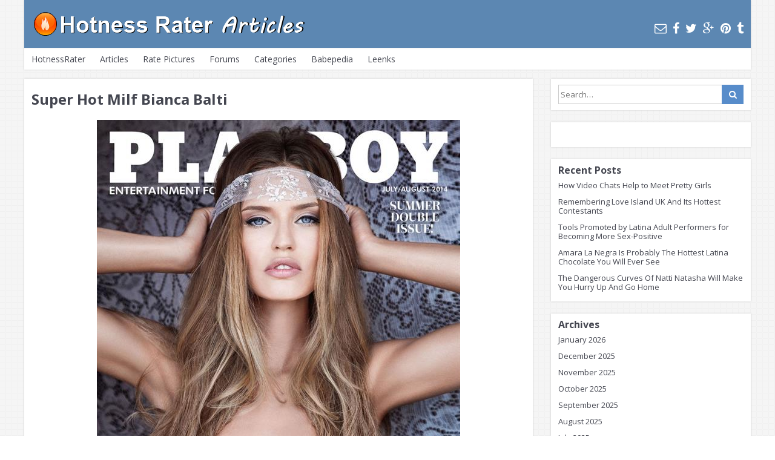

--- FILE ---
content_type: text/html; charset=UTF-8
request_url: https://hotnessrater.com/articles/2017/06/08/super-hot-milf-bianca-balti/
body_size: 11037
content:
<!DOCTYPE html>
<html lang="en-US">
<head >
<meta charset="UTF-8">
<meta name="viewport" content="width=device-width, initial-scale=1">
<link rel="profile" href="https://gmpg.org/xfn/11">
<link rel="pingback" href="https://hotnessrater.com/articles/xmlrpc.php">

<!--[if lt IE 9]>
<script type='text/javascript' src='https://hotnessrater.com/articles/wp-content/themes/neblue/js/html5shiv.min.js'></script>
<![endif]-->
<meta name='robots' content='index, follow, max-image-preview:large, max-snippet:-1, max-video-preview:-1' />

	<!-- This site is optimized with the Yoast SEO plugin v26.6 - https://yoast.com/wordpress/plugins/seo/ -->
	<title>Super Hot Milf Bianca Balti</title>
	<link rel="canonical" href="https://hotnessrater.com/articles/2017/06/08/super-hot-milf-bianca-balti/" />
	<meta property="og:locale" content="en_US" />
	<meta property="og:type" content="article" />
	<meta property="og:title" content="Super Hot Milf Bianca Balti" />
	<meta property="og:description" content="This year, Sports Illustrated has introduced some fresh faces to their swimsuit line up.  One of whom is the 33-year-old mom who knows how to place herself on top amidst the younger competition.  Bianca Balti, who is no stranger to the world of modelling, was proclaimed as one of SI&#8217;s newest Rookies.  She has modeled for Victoria&#8217;s [&hellip;]" />
	<meta property="og:url" content="https://hotnessrater.com/articles/2017/06/08/super-hot-milf-bianca-balti/" />
	<meta property="article:published_time" content="2017-06-08T15:17:04+00:00" />
	<meta property="og:image" content="https://hotnessrater.com/articles/wp-content/uploads/2017/05/bianca-balti.jpg" />
	<meta property="og:image:width" content="1280" />
	<meta property="og:image:height" content="1920" />
	<meta property="og:image:type" content="image/jpeg" />
	<meta name="author" content="NatAWriter" />
	<meta name="twitter:card" content="summary_large_image" />
	<meta name="twitter:label1" content="Written by" />
	<meta name="twitter:data1" content="NatAWriter" />
	<meta name="twitter:label2" content="Est. reading time" />
	<meta name="twitter:data2" content="2 minutes" />
	<script type="application/ld+json" class="yoast-schema-graph">{"@context":"https://schema.org","@graph":[{"@type":"Article","@id":"https://hotnessrater.com/articles/2017/06/08/super-hot-milf-bianca-balti/#article","isPartOf":{"@id":"https://hotnessrater.com/articles/2017/06/08/super-hot-milf-bianca-balti/"},"author":{"name":"NatAWriter","@id":"https://hotnessrater.com/articles/#/schema/person/588793058d78ef9f0740d298e4f9838d"},"headline":"Super Hot Milf Bianca Balti","datePublished":"2017-06-08T15:17:04+00:00","mainEntityOfPage":{"@id":"https://hotnessrater.com/articles/2017/06/08/super-hot-milf-bianca-balti/"},"wordCount":412,"commentCount":2,"publisher":{"@id":"https://hotnessrater.com/articles/#organization"},"image":{"@id":"https://hotnessrater.com/articles/2017/06/08/super-hot-milf-bianca-balti/#primaryimage"},"thumbnailUrl":"https://hotnessrater.com/articles/wp-content/uploads/2017/05/bianca-balti.jpg","keywords":["Bianca Balti","Playboy","Sports Illustrated","Sports Illustrated 2017","Sports Illustrated Rookie","Sports Illustrated Swimsuit"],"articleSection":["Bikini","Playboy Models","Sports Illustrated","Victoria's Secret"],"inLanguage":"en-US","potentialAction":[{"@type":"CommentAction","name":"Comment","target":["https://hotnessrater.com/articles/2017/06/08/super-hot-milf-bianca-balti/#respond"]}]},{"@type":"WebPage","@id":"https://hotnessrater.com/articles/2017/06/08/super-hot-milf-bianca-balti/","url":"https://hotnessrater.com/articles/2017/06/08/super-hot-milf-bianca-balti/","name":"Super Hot Milf Bianca Balti","isPartOf":{"@id":"https://hotnessrater.com/articles/#website"},"primaryImageOfPage":{"@id":"https://hotnessrater.com/articles/2017/06/08/super-hot-milf-bianca-balti/#primaryimage"},"image":{"@id":"https://hotnessrater.com/articles/2017/06/08/super-hot-milf-bianca-balti/#primaryimage"},"thumbnailUrl":"https://hotnessrater.com/articles/wp-content/uploads/2017/05/bianca-balti.jpg","datePublished":"2017-06-08T15:17:04+00:00","breadcrumb":{"@id":"https://hotnessrater.com/articles/2017/06/08/super-hot-milf-bianca-balti/#breadcrumb"},"inLanguage":"en-US","potentialAction":[{"@type":"ReadAction","target":["https://hotnessrater.com/articles/2017/06/08/super-hot-milf-bianca-balti/"]}]},{"@type":"ImageObject","inLanguage":"en-US","@id":"https://hotnessrater.com/articles/2017/06/08/super-hot-milf-bianca-balti/#primaryimage","url":"https://hotnessrater.com/articles/wp-content/uploads/2017/05/bianca-balti.jpg","contentUrl":"https://hotnessrater.com/articles/wp-content/uploads/2017/05/bianca-balti.jpg","width":1280,"height":1920,"caption":"Swimsuit 2017: Bali Bianca Balti Sumba Island, Bali, Indonesia 10/15/2016 SWIM-161 TK4 Credit: James Macari"},{"@type":"BreadcrumbList","@id":"https://hotnessrater.com/articles/2017/06/08/super-hot-milf-bianca-balti/#breadcrumb","itemListElement":[{"@type":"ListItem","position":1,"name":"Home","item":"https://hotnessrater.com/articles/"},{"@type":"ListItem","position":2,"name":"Super Hot Milf Bianca Balti"}]},{"@type":"WebSite","@id":"https://hotnessrater.com/articles/#website","url":"https://hotnessrater.com/articles/","name":"Hotness Rater","description":"","publisher":{"@id":"https://hotnessrater.com/articles/#organization"},"potentialAction":[{"@type":"SearchAction","target":{"@type":"EntryPoint","urlTemplate":"https://hotnessrater.com/articles/?s={search_term_string}"},"query-input":{"@type":"PropertyValueSpecification","valueRequired":true,"valueName":"search_term_string"}}],"inLanguage":"en-US"},{"@type":"Organization","@id":"https://hotnessrater.com/articles/#organization","name":"Pearson Media LLC","url":"https://hotnessrater.com/articles/","logo":{"@type":"ImageObject","inLanguage":"en-US","@id":"https://hotnessrater.com/articles/#/schema/logo/image/","url":"https://hotnessrater.com/articles/wp-content/uploads/2023/06/hotnessrater.png","contentUrl":"https://hotnessrater.com/articles/wp-content/uploads/2023/06/hotnessrater.png","width":54,"height":51,"caption":"Pearson Media LLC"},"image":{"@id":"https://hotnessrater.com/articles/#/schema/logo/image/"}},{"@type":"Person","@id":"https://hotnessrater.com/articles/#/schema/person/588793058d78ef9f0740d298e4f9838d","name":"NatAWriter","image":{"@type":"ImageObject","inLanguage":"en-US","@id":"https://hotnessrater.com/articles/#/schema/person/image/","url":"https://secure.gravatar.com/avatar/4ae2d93c746f660fe5c93726d1543f643fc72b9d5005b8e14ef6368e90333123?s=96&d=mm&r=r","contentUrl":"https://secure.gravatar.com/avatar/4ae2d93c746f660fe5c93726d1543f643fc72b9d5005b8e14ef6368e90333123?s=96&d=mm&r=r","caption":"NatAWriter"},"url":"https://hotnessrater.com/articles/author/natawriter/"}]}</script>
	<!-- / Yoast SEO plugin. -->


<link rel='dns-prefetch' href='//fonts.googleapis.com' />
<link rel="alternate" type="application/rss+xml" title=" &raquo; Feed" href="https://hotnessrater.com/articles/feed/" />
<link rel="alternate" type="application/rss+xml" title=" &raquo; Comments Feed" href="https://hotnessrater.com/articles/comments/feed/" />
<link rel="alternate" type="application/rss+xml" title=" &raquo; Super Hot Milf Bianca Balti Comments Feed" href="https://hotnessrater.com/articles/2017/06/08/super-hot-milf-bianca-balti/feed/" />
<link rel="alternate" title="oEmbed (JSON)" type="application/json+oembed" href="https://hotnessrater.com/articles/wp-json/oembed/1.0/embed?url=https%3A%2F%2Fhotnessrater.com%2Farticles%2F2017%2F06%2F08%2Fsuper-hot-milf-bianca-balti%2F" />
<link rel="alternate" title="oEmbed (XML)" type="text/xml+oembed" href="https://hotnessrater.com/articles/wp-json/oembed/1.0/embed?url=https%3A%2F%2Fhotnessrater.com%2Farticles%2F2017%2F06%2F08%2Fsuper-hot-milf-bianca-balti%2F&#038;format=xml" />
<style id='wp-img-auto-sizes-contain-inline-css' type='text/css'>
img:is([sizes=auto i],[sizes^="auto," i]){contain-intrinsic-size:3000px 1500px}
/*# sourceURL=wp-img-auto-sizes-contain-inline-css */
</style>
<style id='wp-emoji-styles-inline-css' type='text/css'>

	img.wp-smiley, img.emoji {
		display: inline !important;
		border: none !important;
		box-shadow: none !important;
		height: 1em !important;
		width: 1em !important;
		margin: 0 0.07em !important;
		vertical-align: -0.1em !important;
		background: none !important;
		padding: 0 !important;
	}
/*# sourceURL=wp-emoji-styles-inline-css */
</style>
<link rel='stylesheet' id='neblue-style-css' href='https://hotnessrater.com/articles/wp-content/themes/neblue/style.css?ver=5c517d8e23f3ec76c1137a7abdd7a509' type='text/css' media='all' />
<link rel='stylesheet' id='neblue-font-awesome-css' href='https://hotnessrater.com/articles/wp-content/themes/neblue/font-awesome/css/font-awesome.min.css?ver=5c517d8e23f3ec76c1137a7abdd7a509' type='text/css' media='all' />
<link rel='stylesheet' id='neblue-google-fonts-css' href='https://fonts.googleapis.com/css?family=Open+Sans%3A400%2C400italic%2C700%2C700italic&#038;ver=5c517d8e23f3ec76c1137a7abdd7a509' type='text/css' media='all' />
<script type="3167c4b0d53dfe9a1f4a087a-text/javascript" src="https://hotnessrater.com/articles/wp-includes/js/jquery/jquery.min.js?ver=3.7.1" id="jquery-core-js"></script>
<script type="3167c4b0d53dfe9a1f4a087a-text/javascript" src="https://hotnessrater.com/articles/wp-includes/js/jquery/jquery-migrate.min.js?ver=3.4.1" id="jquery-migrate-js"></script>
<script type="3167c4b0d53dfe9a1f4a087a-text/javascript" src="https://hotnessrater.com/articles/wp-content/themes/neblue/js/jquery.fitvids.js?ver=5c517d8e23f3ec76c1137a7abdd7a509" id="neblue-fitvids-js"></script>
<script type="3167c4b0d53dfe9a1f4a087a-text/javascript" src="https://hotnessrater.com/articles/wp-content/themes/neblue/js/fitvids-doc-ready.js?ver=5c517d8e23f3ec76c1137a7abdd7a509" id="neblue-fitvids-doc-ready-js"></script>
<script type="3167c4b0d53dfe9a1f4a087a-text/javascript" src="https://hotnessrater.com/articles/wp-content/themes/neblue/js/custom.js?ver=5c517d8e23f3ec76c1137a7abdd7a509" id="neblue-customjs-js"></script>
<link rel="https://api.w.org/" href="https://hotnessrater.com/articles/wp-json/" /><link rel="alternate" title="JSON" type="application/json" href="https://hotnessrater.com/articles/wp-json/wp/v2/posts/2363" /><link rel="EditURI" type="application/rsd+xml" title="RSD" href="https://hotnessrater.com/articles/xmlrpc.php?rsd" />

<link rel='shortlink' href='https://hotnessrater.com/articles/?p=2363' />
<meta name="referrer" content="always"/>

<script src="https://jsc.adskeeper.com/site/328739.js" async type="3167c4b0d53dfe9a1f4a087a-text/javascript">
</script>


<script type="3167c4b0d53dfe9a1f4a087a-text/javascript">
  (function(i,s,o,g,r,a,m){i['GoogleAnalyticsObject']=r;i[r]=i[r]||function(){
  (i[r].q=i[r].q||[]).push(arguments)},i[r].l=1*new Date();a=s.createElement(o),
  m=s.getElementsByTagName(o)[0];a.async=1;a.src=g;m.parentNode.insertBefore(a,m)
  })(window,document,'script','https://www.google-analytics.com/analytics.js','ga');

  ga('create', 'UA-27338386-1', 'auto');
  ga('send', 'pageview');

</script>

<style type="text/css" id="custom-background-css">
body.custom-background { background-image: url("https://hotnessrater.com/articles/wp-content/themes/neblue/images/bg.png"); background-position: left top; background-size: auto; background-repeat: repeat; background-attachment: scroll; }
</style>
			<style type="text/css" id="wp-custom-css">
			h1,h2,h3,h4,h5{
	font-weight:bold;
}

.site{
	max-width:1200px;	
}
.site-branding{background-color:#5c87b2;background-image: url("https://hotnessrater.com/Articles/wp-content/uploads/2016/01/hotnessraterarticles.png");background-repeat: no-repeat;background-position: 15px 20px;}

#header .c12{
    background-color:#5c87b2;
}
.image-anchor img{
    
}

@media screen and (max-width: 799px)
{
.site-social
{
margin-top:30px;
}
}

.site-social a .fa{
color:white;
}

h2,h3,h4,h5{
    margin-bottom: 0.8em;
}

.wpp_featured_stock{
    display: block;
    float: none;
    margin: 0 auto;
}
.site-social a:hover .fa {
    color: black;
}

.site-content{
    margin: 15px 0;
}

.entry-header h1{
padding-top:15px;
font-size:24px;
}

.entry-content a{
	color:#f10000;
}		</style>
		</head>

<body class="wp-singular post-template-default single single-post postid-2363 single-format-standard custom-background wp-theme-neblue group-blog ">


<div id="page" class="hfeed site">
	<a class="skip-link screen-reader-text" href="#content">Skip to content</a>

	<header id="masthead" class="site-header" role="banner">
		<div class="site-branding">
			<div class="site-title"><a href="https://hotnessrater.com/articles/" rel="home"></a></div>
            <div class="site-social">
<a href="/cdn-cgi/l/email-protection#d9fceeeebcbbfcefbdfffae0eee2fffae8e8ece2adfffae8e9e8e2fffae8e8ede2fcede9b1fffae8e8e8e2fffae8e8efe2b7fcefecfceeeafffae8e8ece2fffae8e8ede2fffae0eee2fceeedbcfffae8e8ede2fcebbcfffae0e0e2b6fffae8e9e0e2" title="Send Us an Email"><i class="fa fa-envelope-o"></i></a><a href="https://www.facebook.com/HotnessRater" target="_blank" title="Find Us on Facebook"><i class="fa fa-facebook"></i></a><a href="https://www.twitter.com/HotnessRater" target="_blank" title="Follow Us on Twitter"><i class="fa fa-twitter"></i></a><a href="https://plus.google.com/+hotnessrater" target="_blank" title="Find Us on Google Plus"><i class="fa fa-google-plus"></i></a><a href="https://www.pinterest.com/neilpearson/" target="_blank" title="Pin Us on Pinterest"><i class="fa fa-pinterest"></i></a><a href="https://hotnessrater.tumblr.com/" target="_blank" title="Find Us on Tumblr"><i class="fa fa-tumblr"></i></a>            </div>
			<div class="clear"></div>
		</div><!-- .site-branding -->
		
        <nav id="site-navigation" class="main-navigation" role="navigation">
            <button class="menu-toggle" aria-controls="menu" aria-expanded="false">Menu</button>
            <div class="menu-menu-container"><ul id="menu-menu" class="menu"><li id="menu-item-28" class="menu-item menu-item-type-custom menu-item-object-custom menu-item-28"><a href="https://hotnessrater.com">HotnessRater</a></li>
<li id="menu-item-962" class="menu-item menu-item-type-custom menu-item-object-custom menu-item-home menu-item-962"><a href="https://hotnessrater.com/articles">Articles</a></li>
<li id="menu-item-903" class="menu-item menu-item-type-custom menu-item-object-custom menu-item-903"><a href="https://hotnessrater.com/rate-pictures">Rate Pictures</a></li>
<li id="menu-item-29" class="menu-item menu-item-type-custom menu-item-object-custom menu-item-29"><a href="https://hotnessrater.com/community/">Forums</a></li>
<li id="menu-item-872" class="menu-item menu-item-type-custom menu-item-object-custom menu-item-has-children menu-item-872"><a>Categories</a>
<ul class="sub-menu">
	<li id="menu-item-862" class="menu-item menu-item-type-taxonomy menu-item-object-category menu-item-862"><a href="https://hotnessrater.com/articles/category/actresses/">Actresses</a></li>
	<li id="menu-item-866" class="menu-item menu-item-type-taxonomy menu-item-object-category menu-item-866"><a href="https://hotnessrater.com/articles/category/fashion-models/">Fashion Models</a></li>
	<li id="menu-item-869" class="menu-item menu-item-type-taxonomy menu-item-object-category menu-item-869"><a href="https://hotnessrater.com/articles/category/fitness-models/">Fitness Models</a></li>
	<li id="menu-item-864" class="menu-item menu-item-type-taxonomy menu-item-object-category menu-item-864"><a href="https://hotnessrater.com/articles/category/instagram/">Instagram</a></li>
	<li id="menu-item-868" class="menu-item menu-item-type-taxonomy menu-item-object-category menu-item-868"><a href="https://hotnessrater.com/articles/category/musicians/">Musicians</a></li>
	<li id="menu-item-871" class="menu-item menu-item-type-taxonomy menu-item-object-category current-post-ancestor current-menu-parent current-post-parent menu-item-871"><a href="https://hotnessrater.com/articles/category/playboy-models/">Playboy Models</a></li>
	<li id="menu-item-870" class="menu-item menu-item-type-taxonomy menu-item-object-category menu-item-870"><a href="https://hotnessrater.com/articles/category/reality-stars/">Reality Stars</a></li>
	<li id="menu-item-865" class="menu-item menu-item-type-taxonomy menu-item-object-category current-post-ancestor current-menu-parent current-post-parent menu-item-865"><a href="https://hotnessrater.com/articles/category/sports-illustrated/">Sports Illustrated</a></li>
	<li id="menu-item-867" class="menu-item menu-item-type-taxonomy menu-item-object-category current-post-ancestor current-menu-parent current-post-parent menu-item-867"><a href="https://hotnessrater.com/articles/category/victorias-secret/">Victoria&#8217;s Secret</a></li>
</ul>
</li>
<li id="menu-item-1432" class="menu-item menu-item-type-custom menu-item-object-custom menu-item-1432"><a href="http://www.babepedia.com/">Babepedia</a></li>
<li id="menu-item-8789" class="menu-item menu-item-type-custom menu-item-object-custom menu-item-8789"><a href="http://leenks.com/">Leenks</a></li>
</ul></div>            <div class="clear"></div>
    	</nav>
	</header><!-- #masthead -->

        
	<div id="content" class="site-content">

	<div id="primary" class="content-area">
		<main id="main" class="site-main" role="main">

		
			
<article id="post-2363" class="post-2363 post type-post status-publish format-standard has-post-thumbnail hentry category-bikini category-playboy-models category-sports-illustrated category-victorias-secret tag-bianca-balti tag-playboy tag-sports-illustrated tag-sports-illustrated-2017 tag-sports-illustrated-rookie tag-sports-illustrated-swimsuit">
	
    
	<header class="entry-header">
		<h1 class="entry-title">Super Hot Milf Bianca Balti</h1>	</header><!-- .entry-header -->

	<div class="entry-content">
		<p><a href="https://hotnessrater.com/picture/542772/bianca-balti"><img fetchpriority="high" decoding="async" class="aligncenter" title="Bianca Balti" src="https://img5.hotnessrater.com/542772/bianca-balti.jpg?w=600&amp;h=900" alt="Bianca Balti" width="600" height="805" /></a></p>
<p>This year, <a href="https://hotnessrater.com/articles/category/sports-illustrated/">Sports Illustrated</a> has introduced some fresh faces to their swimsuit line up.  One of whom is the 33-year-old mom who knows how to place herself on top amidst the younger competition.  <a href="https://hotnessrater.com/person/948/bianca-balti">Bianca Balti</a>, who is no stranger to the world of modelling, was proclaimed as one of SI&#8217;s newest Rookies.  She has modeled for Victoria&#8217;s Secret and many other leading brands.</p>
<p><a href="https://hotnessrater.com/picture/542766/bianca-balti"><img decoding="async" class="aligncenter" title="Bianca Balti" src="https://img7.hotnessrater.com/542766/bianca-balti.jpg?w=600&amp;h=900" alt="Bianca Balti" width="600" height="786" /></a></p>
<p>&#8220;I think I just wanted this so badly that it just happened… I also just think it’s so hilarious that at 32, I’m a Rookie …[but] we’re definitely seeing more changes in the fashion world. For example, plus sizes are being more than welcome … And you still see supermodels who are working and they’re 30-35. It’s a good message. I still have to say though, that most girls on the runway are very, very young. But things are definitely changing in fashion and it’s amazing.”<br />
<a href="https://hotnessrater.com/picture/543893/bianca-balti"><img decoding="async" class="aligncenter" title="Bianca Balti" src="https://img6.hotnessrater.com/543893/bianca-balti.jpg?w=600&amp;h=900" alt="Bianca Balti" width="600" height="404" /></a></p>
<p>Here are more fun facts about the Italian hot milf:</p>
<p><a href="https://hotnessrater.com/picture/544031/bianca-balti"><img loading="lazy" decoding="async" class="aligncenter" title="Bianca Balti" src="https://img8.hotnessrater.com/544031/bianca-balti.jpg?w=600&amp;h=900" alt="Bianca Balti" width="600" height="399" /></a></p>
<p>1. She is a mother of two daughters<br />
Looking at how amazing she is, no one would realize that she already has two lovely daughters.  Matilde, her oldest child, is from her ex-husband while Mia McRae, her youngest, is from her current beau, Matthew McRae.</p>
<p><a href="https://hotnessrater.com/picture/542363/bianca-balti"><img loading="lazy" decoding="async" class="aligncenter" title="Bianca Balti" src="https://img4.hotnessrater.com/542363/bianca-balti.jpg?w=600&amp;h=900" alt="Bianca Balti" width="600" height="399" /></a></p>
<p>2. She was married, twice<br />
Her marriage with Christian Lucidi, an Italian photographer was from 2006 until 2010.  But since 2016, she&#8217;s been happily married to Matthew, the father of Mia.<br />
Speaking of Mia, she was two months pregnant when she walked for Dolce &amp; Gabbana&#8217;s Autumn/Winter collection in Milan.</p>
<p><a href="https://hotnessrater.com/picture/544419/bianca-balti"><img loading="lazy" decoding="async" class="aligncenter" title="Bianca Balti" src="https://img4.hotnessrater.com/544419/bianca-balti.jpg?w=600&amp;h=900" alt="Bianca Balti" width="600" height="403" /></a></p>
<p>3. She took Web &amp; Graphic Design<br />
She studied Web &amp; Graphic Design in a university, however, she admitted that she was naughty.  Instead of attending class, <a href="https://hotnessrater.com/person/948/bianca-balti">Bianca Balti</a> partied with her friends instead.<br />
<a href="https://hotnessrater.com/picture/544149/bianca-balti"><img loading="lazy" decoding="async" class="aligncenter" title="Bianca Balti" src="https://img6.hotnessrater.com/544149/bianca-balti.jpg?w=600&amp;h=900" alt="Bianca Balti" width="561" height="900" /></a></p>
<p>4. She wants to have more tattoos<br />
In total, she has 4 tattoos all over her body and she wants to have more.  She has M on her ring finger which stands for her daughters&#8217; names, Matthew, and the word &#8220;mama.&#8221;</p>
<p><a href="https://hotnessrater.com/picture/230006/bianca-balti"><img loading="lazy" decoding="async" class="aligncenter" title="Bianca Balti" src="https://img7.hotnessrater.com/230006/bianca-balti.jpg?w=600&amp;h=900" alt="Bianca Balti" width="600" height="369" /></a></p>
<p>5. She stands 5&#8217;9&#8243;<br />
Tagged as “The world’s hottest Italian supermodel” by Playboy, <a href="https://hotnessrater.com/person/948/bianca-balti">Bianca</a> is one of the best-paid models in her country, Italy.  She&#8217;s also become the face of the world&#8217;s largest brands, L&#8217;Oreal and Dolce &amp; Gabbana.</p>
<p><a href="https://hotnessrater.com/picture/230007/bianca-balti"><img loading="lazy" decoding="async" class="aligncenter" title="Bianca Balti" src="https://img8.hotnessrater.com/230007/bianca-balti.jpg?w=600&amp;h=900" alt="Bianca Balti" width="600" height="364" /></a></p>
<p><a href="https://hotnessrater.com/picture/542361/bianca-balti"><img loading="lazy" decoding="async" class="aligncenter" title="Bianca Balti" src="https://img2.hotnessrater.com/542361/bianca-balti.jpg?w=600&amp;h=900" alt="Bianca Balti" width="600" height="730" /></a></p>
<p><a href="https://hotnessrater.com/picture/542502/bianca-balti"><img loading="lazy" decoding="async" class="aligncenter" title="Bianca Balti" src="https://img7.hotnessrater.com/542502/bianca-balti.jpg?w=600&amp;h=900" alt="Bianca Balti" width="600" height="399" /></a></p>
<p><a href="https://hotnessrater.com/picture/544625/bianca-balti"><img loading="lazy" decoding="async" class="aligncenter" title="Bianca Balti" src="https://img2.hotnessrater.com/544625/bianca-balti.jpg?w=600&amp;h=900" alt="Bianca Balti" width="600" height="542" /></a></p>
<p><a href="https://hotnessrater.com/picture/542362/bianca-balti"><img loading="lazy" decoding="async" class="aligncenter" title="Bianca Balti" src="https://img3.hotnessrater.com/542362/bianca-balti.jpg?w=600&amp;h=900" alt="Bianca Balti" width="600" height="400" /></a></p>
<p><a href="https://hotnessrater.com/picture/542418/bianca-balti"><img loading="lazy" decoding="async" class="aligncenter" title="Bianca Balti" src="https://img3.hotnessrater.com/542418/bianca-balti.jpg?w=600&amp;h=900" alt="Bianca Balti" width="600" height="899" /></a></p>
<p><a href="https://hotnessrater.com/picture/542457/bianca-balti"><img loading="lazy" decoding="async" class="aligncenter" title="Bianca Balti" src="https://img2.hotnessrater.com/542457/bianca-balti.jpg?w=600&amp;h=900" alt="Bianca Balti" width="600" height="400" /></a></p>
<p><a href="https://hotnessrater.com/picture/544042/bianca-balti"><img loading="lazy" decoding="async" class="aligncenter" title="Bianca Balti" src="https://img3.hotnessrater.com/544042/bianca-balti.jpg?w=600&amp;h=900" alt="Bianca Balti" width="600" height="900" /></a></p>
<p><a href="https://hotnessrater.com/picture/544176/bianca-balti"><img loading="lazy" decoding="async" class="aligncenter" title="Bianca Balti" src="https://img1.hotnessrater.com/544176/bianca-balti.jpg?w=600&amp;h=900" alt="Bianca Balti" width="594" height="900" /></a></p>
<p><a href="https://hotnessrater.com/picture/2908719/bianca-balti"><img loading="lazy" decoding="async" class="aligncenter" title="Bianca Balti" src="https://img8.hotnessrater.com/2908719/bianca-balti.jpg?w=600&amp;h=900" alt="Bianca Balti" width="600" height="900" /></a></p>
<p>For more pictures of Bianca Balti, check out her infinite scroll:  <a href="https://hotnessrater.com/infinite-scroll/948/bianca-balti">Bianca Balti Pictures</a></p>
<p>And yes, you are in luck.  She has posed for Playboy and there are nude pictures available at BabesRater:  <a href="https://babesrater.com/person/948/bianca-balti">Bianca Balti Nude</a></p>
			</div><!-- .entry-content -->

	<footer class="entry-footer">
		<span class="posted-on"><i class="fa fa-calendar"></i> <a href="https://hotnessrater.com/articles/2017/06/08/super-hot-milf-bianca-balti/" rel="bookmark"><time class="entry-date published" datetime="2017-06-08T08:17:04-07:00">June 8, 2017</time><time class="updated" datetime="2017-06-06T23:49:48-07:00">June 6, 2017</time></a></span><span class="cat-links"><i class="fa fa-list"></i> <a href="https://hotnessrater.com/articles/category/bikini/" rel="category tag">Bikini</a>, <a href="https://hotnessrater.com/articles/category/playboy-models/" rel="category tag">Playboy Models</a>, <a href="https://hotnessrater.com/articles/category/sports-illustrated/" rel="category tag">Sports Illustrated</a>, <a href="https://hotnessrater.com/articles/category/victorias-secret/" rel="category tag">Victoria's Secret</a></span><div class="post-tags"><span class="tags-links"><i class="fa fa-tags"></i> <a href="https://hotnessrater.com/articles/tag/bianca-balti/" rel="tag">Bianca Balti</a>, <a href="https://hotnessrater.com/articles/tag/playboy/" rel="tag">Playboy</a>, <a href="https://hotnessrater.com/articles/tag/sports-illustrated/" rel="tag">Sports Illustrated</a>, <a href="https://hotnessrater.com/articles/tag/sports-illustrated-2017/" rel="tag">Sports Illustrated 2017</a>, <a href="https://hotnessrater.com/articles/tag/sports-illustrated-rookie/" rel="tag">Sports Illustrated Rookie</a>, <a href="https://hotnessrater.com/articles/tag/sports-illustrated-swimsuit/" rel="tag">Sports Illustrated Swimsuit</a></span></div>	</footer><!-- .entry-footer -->
</article><!-- #post-## -->

			<div role="navigation" id="nav-below" class="navigation-post"><div class="nav-previous"><a href="https://hotnessrater.com/articles/2017/06/07/jenna-dewans-hot-dancing-photos/" rel="prev"><i class="fa fa-arrow-left"></i> Jenna Dewan&#8217;s Hot Dancing Photos</a></div><div class="nav-next"><a href="https://hotnessrater.com/articles/2017/06/10/amber-roses-exposure-of-her-vagina-sets-the-online-world-on-fire/" rel="next">Amber Rose&#8217;s Exposure of Her Vagina Sets the Online World on Fire <i class="fa fa-arrow-right"></i></a></div><div class="clear"></div></div>
			
<div id="comments" class="comments-area">

	
	
	


</div><!-- #comments -->

	<div id="respond" class="comment-respond">
		<h3 id="reply-title" class="comment-reply-title">Leave a Reply <small><a rel="nofollow" id="cancel-comment-reply-link" href="/articles/2017/06/08/super-hot-milf-bianca-balti/#respond" style="display:none;"><i class="fa fa-close"></i> Cancel reply</a></small></h3><p class="must-log-in">You must be <a href="https://hotnessrater.com/articles/wp-login.php?redirect_to=https%3A%2F%2Fhotnessrater.com%2Farticles%2F2017%2F06%2F08%2Fsuper-hot-milf-bianca-balti%2F">logged in</a> to post a comment.</p>	</div><!-- #respond -->
	
		
		</main><!-- #main -->
	</div><!-- #primary -->


<div id="secondary" class="widget-area" role="complementary">
	<aside id="search-2" class="widget widget_search"><form role="search" method="get" class="search-form" action="https://hotnessrater.com/articles/" autocomplete='off'>
	<input type="text" class="search-field" placeholder="Search&hellip;" value="" name="s" title="Search for:" />
	<button type="submit" class="search-submit" value="" title="Search"><i class="fa fa-search"></i></button>
</form>
<div class="clear"></div></aside><aside id="text-10" class="widget widget_text">			<div class="textwidget"><p><!--div data-type="_mgwidget" data-widget-id="1300743"></div>


<script>(function(w,q){w[q]=w[q]||[];w[q].push(["_mgc.load"])})(window,"_mgq");
</script--></p>
</div>
		</aside>
		<aside id="recent-posts-2" class="widget widget_recent_entries">
		<div class="widget-title">Recent Posts</div>
		<ul>
											<li>
					<a href="https://hotnessrater.com/articles/2026/01/15/how-video-chats-help-to-meet-pretty-girls/">How Video Chats Help to Meet Pretty Girls</a>
									</li>
											<li>
					<a href="https://hotnessrater.com/articles/2026/01/15/remembering-love-island-uk-and-its-hottest-contestants/">Remembering Love Island UK And Its Hottest Contestants</a>
									</li>
											<li>
					<a href="https://hotnessrater.com/articles/2026/01/14/tools-promoted-by-latina-adult-performers-for-becoming-more-sex-positive/">Tools Promoted by Latina Adult Performers for Becoming More Sex-Positive</a>
									</li>
											<li>
					<a href="https://hotnessrater.com/articles/2026/01/13/amara-la-negra-is-probably-the-hottest-latina-chocolate-you-will-ever-see/">Amara La Negra Is Probably The Hottest Latina Chocolate You Will Ever See</a>
									</li>
											<li>
					<a href="https://hotnessrater.com/articles/2026/01/12/the-dangerous-curves-of-natti-natasha-will-make-you-hurry-up-and-go-home/">The Dangerous Curves Of Natti Natasha Will Make You Hurry Up And Go Home</a>
									</li>
					</ul>

		</aside><aside id="archives-2" class="widget widget_archive"><div class="widget-title">Archives</div>
			<ul>
					<li><a href='https://hotnessrater.com/articles/2026/01/'>January 2026</a></li>
	<li><a href='https://hotnessrater.com/articles/2025/12/'>December 2025</a></li>
	<li><a href='https://hotnessrater.com/articles/2025/11/'>November 2025</a></li>
	<li><a href='https://hotnessrater.com/articles/2025/10/'>October 2025</a></li>
	<li><a href='https://hotnessrater.com/articles/2025/09/'>September 2025</a></li>
	<li><a href='https://hotnessrater.com/articles/2025/08/'>August 2025</a></li>
	<li><a href='https://hotnessrater.com/articles/2025/07/'>July 2025</a></li>
	<li><a href='https://hotnessrater.com/articles/2025/06/'>June 2025</a></li>
	<li><a href='https://hotnessrater.com/articles/2025/05/'>May 2025</a></li>
	<li><a href='https://hotnessrater.com/articles/2025/04/'>April 2025</a></li>
	<li><a href='https://hotnessrater.com/articles/2025/03/'>March 2025</a></li>
	<li><a href='https://hotnessrater.com/articles/2025/02/'>February 2025</a></li>
	<li><a href='https://hotnessrater.com/articles/2025/01/'>January 2025</a></li>
	<li><a href='https://hotnessrater.com/articles/2024/12/'>December 2024</a></li>
	<li><a href='https://hotnessrater.com/articles/2024/11/'>November 2024</a></li>
	<li><a href='https://hotnessrater.com/articles/2024/10/'>October 2024</a></li>
	<li><a href='https://hotnessrater.com/articles/2024/09/'>September 2024</a></li>
	<li><a href='https://hotnessrater.com/articles/2024/08/'>August 2024</a></li>
	<li><a href='https://hotnessrater.com/articles/2024/07/'>July 2024</a></li>
	<li><a href='https://hotnessrater.com/articles/2024/06/'>June 2024</a></li>
	<li><a href='https://hotnessrater.com/articles/2024/05/'>May 2024</a></li>
	<li><a href='https://hotnessrater.com/articles/2024/04/'>April 2024</a></li>
	<li><a href='https://hotnessrater.com/articles/2024/03/'>March 2024</a></li>
	<li><a href='https://hotnessrater.com/articles/2024/02/'>February 2024</a></li>
	<li><a href='https://hotnessrater.com/articles/2024/01/'>January 2024</a></li>
	<li><a href='https://hotnessrater.com/articles/2023/12/'>December 2023</a></li>
	<li><a href='https://hotnessrater.com/articles/2023/11/'>November 2023</a></li>
	<li><a href='https://hotnessrater.com/articles/2023/10/'>October 2023</a></li>
	<li><a href='https://hotnessrater.com/articles/2023/09/'>September 2023</a></li>
	<li><a href='https://hotnessrater.com/articles/2023/08/'>August 2023</a></li>
	<li><a href='https://hotnessrater.com/articles/2023/07/'>July 2023</a></li>
	<li><a href='https://hotnessrater.com/articles/2023/06/'>June 2023</a></li>
	<li><a href='https://hotnessrater.com/articles/2023/05/'>May 2023</a></li>
	<li><a href='https://hotnessrater.com/articles/2023/04/'>April 2023</a></li>
	<li><a href='https://hotnessrater.com/articles/2023/03/'>March 2023</a></li>
	<li><a href='https://hotnessrater.com/articles/2023/02/'>February 2023</a></li>
	<li><a href='https://hotnessrater.com/articles/2023/01/'>January 2023</a></li>
	<li><a href='https://hotnessrater.com/articles/2022/12/'>December 2022</a></li>
	<li><a href='https://hotnessrater.com/articles/2022/11/'>November 2022</a></li>
	<li><a href='https://hotnessrater.com/articles/2022/10/'>October 2022</a></li>
	<li><a href='https://hotnessrater.com/articles/2022/09/'>September 2022</a></li>
	<li><a href='https://hotnessrater.com/articles/2022/08/'>August 2022</a></li>
	<li><a href='https://hotnessrater.com/articles/2022/07/'>July 2022</a></li>
	<li><a href='https://hotnessrater.com/articles/2022/06/'>June 2022</a></li>
	<li><a href='https://hotnessrater.com/articles/2022/05/'>May 2022</a></li>
	<li><a href='https://hotnessrater.com/articles/2022/04/'>April 2022</a></li>
	<li><a href='https://hotnessrater.com/articles/2022/03/'>March 2022</a></li>
	<li><a href='https://hotnessrater.com/articles/2022/02/'>February 2022</a></li>
	<li><a href='https://hotnessrater.com/articles/2022/01/'>January 2022</a></li>
	<li><a href='https://hotnessrater.com/articles/2021/12/'>December 2021</a></li>
	<li><a href='https://hotnessrater.com/articles/2021/11/'>November 2021</a></li>
	<li><a href='https://hotnessrater.com/articles/2021/10/'>October 2021</a></li>
	<li><a href='https://hotnessrater.com/articles/2021/09/'>September 2021</a></li>
	<li><a href='https://hotnessrater.com/articles/2021/08/'>August 2021</a></li>
	<li><a href='https://hotnessrater.com/articles/2021/07/'>July 2021</a></li>
	<li><a href='https://hotnessrater.com/articles/2021/06/'>June 2021</a></li>
	<li><a href='https://hotnessrater.com/articles/2021/05/'>May 2021</a></li>
	<li><a href='https://hotnessrater.com/articles/2021/04/'>April 2021</a></li>
	<li><a href='https://hotnessrater.com/articles/2021/03/'>March 2021</a></li>
	<li><a href='https://hotnessrater.com/articles/2021/02/'>February 2021</a></li>
	<li><a href='https://hotnessrater.com/articles/2021/01/'>January 2021</a></li>
	<li><a href='https://hotnessrater.com/articles/2020/12/'>December 2020</a></li>
	<li><a href='https://hotnessrater.com/articles/2020/11/'>November 2020</a></li>
	<li><a href='https://hotnessrater.com/articles/2020/10/'>October 2020</a></li>
	<li><a href='https://hotnessrater.com/articles/2020/09/'>September 2020</a></li>
	<li><a href='https://hotnessrater.com/articles/2020/08/'>August 2020</a></li>
	<li><a href='https://hotnessrater.com/articles/2020/07/'>July 2020</a></li>
	<li><a href='https://hotnessrater.com/articles/2020/06/'>June 2020</a></li>
	<li><a href='https://hotnessrater.com/articles/2020/05/'>May 2020</a></li>
	<li><a href='https://hotnessrater.com/articles/2020/04/'>April 2020</a></li>
	<li><a href='https://hotnessrater.com/articles/2020/03/'>March 2020</a></li>
	<li><a href='https://hotnessrater.com/articles/2020/02/'>February 2020</a></li>
	<li><a href='https://hotnessrater.com/articles/2020/01/'>January 2020</a></li>
	<li><a href='https://hotnessrater.com/articles/2019/12/'>December 2019</a></li>
	<li><a href='https://hotnessrater.com/articles/2019/11/'>November 2019</a></li>
	<li><a href='https://hotnessrater.com/articles/2019/10/'>October 2019</a></li>
	<li><a href='https://hotnessrater.com/articles/2019/09/'>September 2019</a></li>
	<li><a href='https://hotnessrater.com/articles/2019/08/'>August 2019</a></li>
	<li><a href='https://hotnessrater.com/articles/2019/07/'>July 2019</a></li>
	<li><a href='https://hotnessrater.com/articles/2019/06/'>June 2019</a></li>
	<li><a href='https://hotnessrater.com/articles/2019/05/'>May 2019</a></li>
	<li><a href='https://hotnessrater.com/articles/2019/04/'>April 2019</a></li>
	<li><a href='https://hotnessrater.com/articles/2019/03/'>March 2019</a></li>
	<li><a href='https://hotnessrater.com/articles/2019/02/'>February 2019</a></li>
	<li><a href='https://hotnessrater.com/articles/2019/01/'>January 2019</a></li>
	<li><a href='https://hotnessrater.com/articles/2018/12/'>December 2018</a></li>
	<li><a href='https://hotnessrater.com/articles/2018/11/'>November 2018</a></li>
	<li><a href='https://hotnessrater.com/articles/2018/10/'>October 2018</a></li>
	<li><a href='https://hotnessrater.com/articles/2018/09/'>September 2018</a></li>
	<li><a href='https://hotnessrater.com/articles/2018/08/'>August 2018</a></li>
	<li><a href='https://hotnessrater.com/articles/2018/07/'>July 2018</a></li>
	<li><a href='https://hotnessrater.com/articles/2018/06/'>June 2018</a></li>
	<li><a href='https://hotnessrater.com/articles/2018/05/'>May 2018</a></li>
	<li><a href='https://hotnessrater.com/articles/2018/04/'>April 2018</a></li>
	<li><a href='https://hotnessrater.com/articles/2018/03/'>March 2018</a></li>
	<li><a href='https://hotnessrater.com/articles/2018/02/'>February 2018</a></li>
	<li><a href='https://hotnessrater.com/articles/2018/01/'>January 2018</a></li>
	<li><a href='https://hotnessrater.com/articles/2017/12/'>December 2017</a></li>
	<li><a href='https://hotnessrater.com/articles/2017/11/'>November 2017</a></li>
	<li><a href='https://hotnessrater.com/articles/2017/10/'>October 2017</a></li>
	<li><a href='https://hotnessrater.com/articles/2017/09/'>September 2017</a></li>
	<li><a href='https://hotnessrater.com/articles/2017/08/'>August 2017</a></li>
	<li><a href='https://hotnessrater.com/articles/2017/07/'>July 2017</a></li>
	<li><a href='https://hotnessrater.com/articles/2017/06/'>June 2017</a></li>
	<li><a href='https://hotnessrater.com/articles/2017/05/'>May 2017</a></li>
	<li><a href='https://hotnessrater.com/articles/2017/04/'>April 2017</a></li>
	<li><a href='https://hotnessrater.com/articles/2017/03/'>March 2017</a></li>
	<li><a href='https://hotnessrater.com/articles/2017/02/'>February 2017</a></li>
	<li><a href='https://hotnessrater.com/articles/2017/01/'>January 2017</a></li>
	<li><a href='https://hotnessrater.com/articles/2016/12/'>December 2016</a></li>
	<li><a href='https://hotnessrater.com/articles/2016/11/'>November 2016</a></li>
	<li><a href='https://hotnessrater.com/articles/2016/10/'>October 2016</a></li>
	<li><a href='https://hotnessrater.com/articles/2016/09/'>September 2016</a></li>
	<li><a href='https://hotnessrater.com/articles/2016/08/'>August 2016</a></li>
	<li><a href='https://hotnessrater.com/articles/2016/07/'>July 2016</a></li>
	<li><a href='https://hotnessrater.com/articles/2016/06/'>June 2016</a></li>
	<li><a href='https://hotnessrater.com/articles/2016/05/'>May 2016</a></li>
	<li><a href='https://hotnessrater.com/articles/2016/04/'>April 2016</a></li>
	<li><a href='https://hotnessrater.com/articles/2016/03/'>March 2016</a></li>
	<li><a href='https://hotnessrater.com/articles/2016/02/'>February 2016</a></li>
	<li><a href='https://hotnessrater.com/articles/2016/01/'>January 2016</a></li>
			</ul>

			</aside><aside id="categories-2" class="widget widget_categories"><div class="widget-title">Categories</div>
			<ul>
					<li class="cat-item cat-item-118"><a href="https://hotnessrater.com/articles/category/actresses/">Actresses</a>
</li>
	<li class="cat-item cat-item-3463"><a href="https://hotnessrater.com/articles/category/advice/">Advice</a>
</li>
	<li class="cat-item cat-item-3513"><a href="https://hotnessrater.com/articles/category/ai/">AI</a>
</li>
	<li class="cat-item cat-item-460"><a href="https://hotnessrater.com/articles/category/aspiring-models/">Aspiring Models</a>
</li>
	<li class="cat-item cat-item-336"><a href="https://hotnessrater.com/articles/category/athletes/">Athletes</a>
</li>
	<li class="cat-item cat-item-388"><a href="https://hotnessrater.com/articles/category/bikini/">Bikini</a>
</li>
	<li class="cat-item cat-item-3434"><a href="https://hotnessrater.com/articles/category/cam-sites/">Cam Sites</a>
</li>
	<li class="cat-item cat-item-3664"><a href="https://hotnessrater.com/articles/category/casino/">Casino</a>
</li>
	<li class="cat-item cat-item-715"><a href="https://hotnessrater.com/articles/category/cosplay/">Cosplay</a>
</li>
	<li class="cat-item cat-item-3622"><a href="https://hotnessrater.com/articles/category/dating/">Dating</a>
</li>
	<li class="cat-item cat-item-3608"><a href="https://hotnessrater.com/articles/category/dating-sites/">Dating Sites</a>
</li>
	<li class="cat-item cat-item-3485"><a href="https://hotnessrater.com/articles/category/escorts/">Escorts</a>
</li>
	<li class="cat-item cat-item-1578"><a href="https://hotnessrater.com/articles/category/esquire/">Esquire</a>
</li>
	<li class="cat-item cat-item-305"><a href="https://hotnessrater.com/articles/category/fashion-models/">Fashion Models</a>
</li>
	<li class="cat-item cat-item-868"><a href="https://hotnessrater.com/articles/category/fhm/">FHM</a>
</li>
	<li class="cat-item cat-item-130"><a href="https://hotnessrater.com/articles/category/fitness-models/">Fitness Models</a>
</li>
	<li class="cat-item cat-item-11"><a href="https://hotnessrater.com/articles/category/funny/">Funny</a>
</li>
	<li class="cat-item cat-item-3586"><a href="https://hotnessrater.com/articles/category/gambling/">Gambling</a>
</li>
	<li class="cat-item cat-item-3589"><a href="https://hotnessrater.com/articles/category/gaming/">Gaming</a>
</li>
	<li class="cat-item cat-item-755"><a href="https://hotnessrater.com/articles/category/glamour-models/">Glamour Models</a>
</li>
	<li class="cat-item cat-item-3"><a href="https://hotnessrater.com/articles/category/guess-jeans/">Guess? Jeans</a>
</li>
	<li class="cat-item cat-item-191"><a href="https://hotnessrater.com/articles/category/hump-day/">Hump Day</a>
</li>
	<li class="cat-item cat-item-3437"><a href="https://hotnessrater.com/articles/category/influencers/">Influencers</a>
</li>
	<li class="cat-item cat-item-92"><a href="https://hotnessrater.com/articles/category/instagram/">Instagram</a>
</li>
	<li class="cat-item cat-item-313"><a href="https://hotnessrater.com/articles/category/lingerie/">Lingerie</a>
</li>
	<li class="cat-item cat-item-613"><a href="https://hotnessrater.com/articles/category/maxim/">Maxim</a>
</li>
	<li class="cat-item cat-item-91"><a href="https://hotnessrater.com/articles/category/musicians/">Musicians</a>
</li>
	<li class="cat-item cat-item-3533"><a href="https://hotnessrater.com/articles/category/onlyfans/">OnlyFans</a>
</li>
	<li class="cat-item cat-item-3436"><a href="https://hotnessrater.com/articles/category/other/">Other</a>
</li>
	<li class="cat-item cat-item-420"><a href="https://hotnessrater.com/articles/category/page-3-girls/">Page 3 Girls</a>
</li>
	<li class="cat-item cat-item-115"><a href="https://hotnessrater.com/articles/category/pageant-models/">Pageant Models</a>
</li>
	<li class="cat-item cat-item-289"><a href="https://hotnessrater.com/articles/category/playboy-models/">Playboy Models</a>
</li>
	<li class="cat-item cat-item-3435"><a href="https://hotnessrater.com/articles/category/porn-sites/">Porn Sites</a>
</li>
	<li class="cat-item cat-item-629"><a href="https://hotnessrater.com/articles/category/porn-stars/">Porn Stars</a>
</li>
	<li class="cat-item cat-item-288"><a href="https://hotnessrater.com/articles/category/reality-stars/">Reality Stars</a>
</li>
	<li class="cat-item cat-item-3514"><a href="https://hotnessrater.com/articles/category/reviews/">Reviews</a>
</li>
	<li class="cat-item cat-item-3696"><a href="https://hotnessrater.com/articles/category/sex-advice/">Sex Advice</a>
</li>
	<li class="cat-item cat-item-3638"><a href="https://hotnessrater.com/articles/category/sex-dolls/">Sex Dolls</a>
</li>
	<li class="cat-item cat-item-2"><a href="https://hotnessrater.com/articles/category/sports-illustrated/">Sports Illustrated</a>
</li>
	<li class="cat-item cat-item-148"><a href="https://hotnessrater.com/articles/category/titillating-tuesday/">Titillating Tuesday</a>
</li>
	<li class="cat-item cat-item-3496"><a href="https://hotnessrater.com/articles/category/toys/">Toys</a>
</li>
	<li class="cat-item cat-item-1"><a href="https://hotnessrater.com/articles/category/uncategorized/">Uncategorized</a>
</li>
	<li class="cat-item cat-item-72"><a href="https://hotnessrater.com/articles/category/victorias-secret/">Victoria&#039;s Secret</a>
</li>
			</ul>

			</aside><aside id="meta-2" class="widget widget_meta"><div class="widget-title">Meta</div>
		<ul>
						<li><a rel="nofollow" href="https://hotnessrater.com/articles/wp-login.php">Log in</a></li>
			<li><a href="https://hotnessrater.com/articles/feed/">Entries feed</a></li>
			<li><a href="https://hotnessrater.com/articles/comments/feed/">Comments feed</a></li>

			<li><a href="https://wordpress.org/">WordPress.org</a></li>
		</ul>

		</aside></div><!-- #secondary -->

	</div><!-- #content -->

	<footer id="colophon" class="site-footer" role="contentinfo">
    	
        
		<div class="site-info">
			<a href="http://wordpress.org/">Proudly powered by WordPress</a>
			<span class="sep"> | </span>
			Theme: NEBlue by <a href="http://nethemes.com/" rel="designer">NEThemes</a>.		</div><!-- .site-info -->
	</footer><!-- #colophon -->
    
    <div id="back_top"><i class="fa fa-angle-up"></i></div>
</div><!-- #page -->

<script data-cfasync="false" src="/cdn-cgi/scripts/5c5dd728/cloudflare-static/email-decode.min.js"></script><script type="speculationrules">
{"prefetch":[{"source":"document","where":{"and":[{"href_matches":"/articles/*"},{"not":{"href_matches":["/articles/wp-*.php","/articles/wp-admin/*","/articles/wp-content/uploads/*","/articles/wp-content/*","/articles/wp-content/plugins/*","/articles/wp-content/themes/neblue/*","/articles/*\\?(.+)"]}},{"not":{"selector_matches":"a[rel~=\"nofollow\"]"}},{"not":{"selector_matches":".no-prefetch, .no-prefetch a"}}]},"eagerness":"conservative"}]}
</script>


<script type="3167c4b0d53dfe9a1f4a087a-text/javascript" src="https://hotnessrater.com/articles/wp-content/themes/neblue/js/navigation.js?ver=20120206" id="neblue-navigation-js"></script>
<script type="3167c4b0d53dfe9a1f4a087a-text/javascript" src="https://hotnessrater.com/articles/wp-content/themes/neblue/js/skip-link-focus-fix.js?ver=20130115" id="neblue-skip-link-focus-fix-js"></script>
<script type="3167c4b0d53dfe9a1f4a087a-text/javascript" src="https://hotnessrater.com/articles/wp-includes/js/comment-reply.min.js?ver=5c517d8e23f3ec76c1137a7abdd7a509" id="comment-reply-js" async="async" data-wp-strategy="async" fetchpriority="low"></script>
<script id="wp-emoji-settings" type="application/json">
{"baseUrl":"https://s.w.org/images/core/emoji/17.0.2/72x72/","ext":".png","svgUrl":"https://s.w.org/images/core/emoji/17.0.2/svg/","svgExt":".svg","source":{"concatemoji":"https://hotnessrater.com/articles/wp-includes/js/wp-emoji-release.min.js?ver=5c517d8e23f3ec76c1137a7abdd7a509"}}
</script>
<script type="3167c4b0d53dfe9a1f4a087a-module">
/* <![CDATA[ */
/*! This file is auto-generated */
const a=JSON.parse(document.getElementById("wp-emoji-settings").textContent),o=(window._wpemojiSettings=a,"wpEmojiSettingsSupports"),s=["flag","emoji"];function i(e){try{var t={supportTests:e,timestamp:(new Date).valueOf()};sessionStorage.setItem(o,JSON.stringify(t))}catch(e){}}function c(e,t,n){e.clearRect(0,0,e.canvas.width,e.canvas.height),e.fillText(t,0,0);t=new Uint32Array(e.getImageData(0,0,e.canvas.width,e.canvas.height).data);e.clearRect(0,0,e.canvas.width,e.canvas.height),e.fillText(n,0,0);const a=new Uint32Array(e.getImageData(0,0,e.canvas.width,e.canvas.height).data);return t.every((e,t)=>e===a[t])}function p(e,t){e.clearRect(0,0,e.canvas.width,e.canvas.height),e.fillText(t,0,0);var n=e.getImageData(16,16,1,1);for(let e=0;e<n.data.length;e++)if(0!==n.data[e])return!1;return!0}function u(e,t,n,a){switch(t){case"flag":return n(e,"\ud83c\udff3\ufe0f\u200d\u26a7\ufe0f","\ud83c\udff3\ufe0f\u200b\u26a7\ufe0f")?!1:!n(e,"\ud83c\udde8\ud83c\uddf6","\ud83c\udde8\u200b\ud83c\uddf6")&&!n(e,"\ud83c\udff4\udb40\udc67\udb40\udc62\udb40\udc65\udb40\udc6e\udb40\udc67\udb40\udc7f","\ud83c\udff4\u200b\udb40\udc67\u200b\udb40\udc62\u200b\udb40\udc65\u200b\udb40\udc6e\u200b\udb40\udc67\u200b\udb40\udc7f");case"emoji":return!a(e,"\ud83e\u1fac8")}return!1}function f(e,t,n,a){let r;const o=(r="undefined"!=typeof WorkerGlobalScope&&self instanceof WorkerGlobalScope?new OffscreenCanvas(300,150):document.createElement("canvas")).getContext("2d",{willReadFrequently:!0}),s=(o.textBaseline="top",o.font="600 32px Arial",{});return e.forEach(e=>{s[e]=t(o,e,n,a)}),s}function r(e){var t=document.createElement("script");t.src=e,t.defer=!0,document.head.appendChild(t)}a.supports={everything:!0,everythingExceptFlag:!0},new Promise(t=>{let n=function(){try{var e=JSON.parse(sessionStorage.getItem(o));if("object"==typeof e&&"number"==typeof e.timestamp&&(new Date).valueOf()<e.timestamp+604800&&"object"==typeof e.supportTests)return e.supportTests}catch(e){}return null}();if(!n){if("undefined"!=typeof Worker&&"undefined"!=typeof OffscreenCanvas&&"undefined"!=typeof URL&&URL.createObjectURL&&"undefined"!=typeof Blob)try{var e="postMessage("+f.toString()+"("+[JSON.stringify(s),u.toString(),c.toString(),p.toString()].join(",")+"));",a=new Blob([e],{type:"text/javascript"});const r=new Worker(URL.createObjectURL(a),{name:"wpTestEmojiSupports"});return void(r.onmessage=e=>{i(n=e.data),r.terminate(),t(n)})}catch(e){}i(n=f(s,u,c,p))}t(n)}).then(e=>{for(const n in e)a.supports[n]=e[n],a.supports.everything=a.supports.everything&&a.supports[n],"flag"!==n&&(a.supports.everythingExceptFlag=a.supports.everythingExceptFlag&&a.supports[n]);var t;a.supports.everythingExceptFlag=a.supports.everythingExceptFlag&&!a.supports.flag,a.supports.everything||((t=a.source||{}).concatemoji?r(t.concatemoji):t.wpemoji&&t.twemoji&&(r(t.twemoji),r(t.wpemoji)))});
//# sourceURL=https://hotnessrater.com/articles/wp-includes/js/wp-emoji-loader.min.js
/* ]]> */
</script>

<script src="/cdn-cgi/scripts/7d0fa10a/cloudflare-static/rocket-loader.min.js" data-cf-settings="3167c4b0d53dfe9a1f4a087a-|49" defer></script><script defer src="https://static.cloudflareinsights.com/beacon.min.js/vcd15cbe7772f49c399c6a5babf22c1241717689176015" integrity="sha512-ZpsOmlRQV6y907TI0dKBHq9Md29nnaEIPlkf84rnaERnq6zvWvPUqr2ft8M1aS28oN72PdrCzSjY4U6VaAw1EQ==" data-cf-beacon='{"version":"2024.11.0","token":"2f55f8d718a145ab8031d3db6e2123b2","r":1,"server_timing":{"name":{"cfCacheStatus":true,"cfEdge":true,"cfExtPri":true,"cfL4":true,"cfOrigin":true,"cfSpeedBrain":true},"location_startswith":null}}' crossorigin="anonymous"></script>
</body>
</html>


--- FILE ---
content_type: application/javascript
request_url: https://hotnessrater.com/articles/wp-content/themes/neblue/js/custom.js?ver=5c517d8e23f3ec76c1137a7abdd7a509
body_size: -75
content:
(function($){
	jQuery(document).ready(function($) {			
		
		jQuery('#back_top').click(function(){
			jQuery('html, body').animate({scrollTop:0}, 'normal');return false;
		});	
		jQuery(window).scroll(function(){
			if(jQuery(this).scrollTop() !== 0){jQuery('#back_top').fadeIn();}else{jQuery('#back_top').fadeOut();}
		});
		if(jQuery(window).scrollTop() !== 0){jQuery('#back_top').show();}else{jQuery('#back_top').hide();}
	});
})(jQuery);